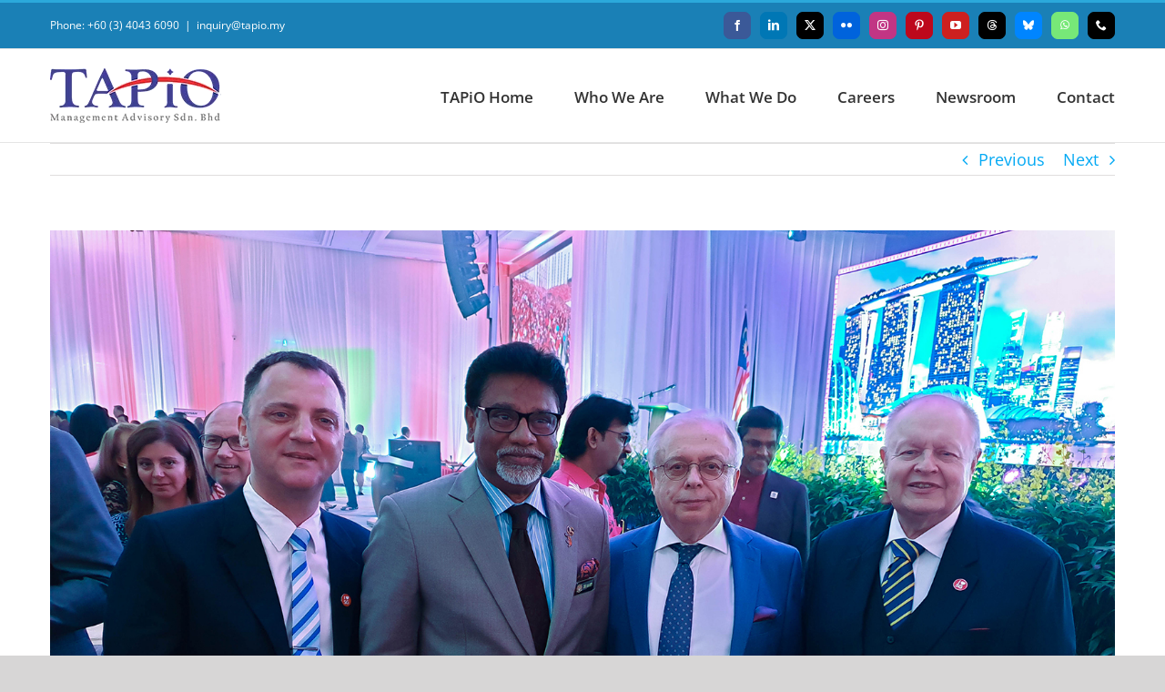

--- FILE ---
content_type: text/html; charset=UTF-8
request_url: https://www.tapio.my/tapio/singapore-54th-national-day-101-jpg/
body_size: 19422
content:
<!DOCTYPE html><html class="avada-html-layout-wide avada-html-header-position-top" lang="en-GB"><head><script data-no-optimize="1">var litespeed_docref=sessionStorage.getItem("litespeed_docref");litespeed_docref&&(Object.defineProperty(document,"referrer",{get:function(){return litespeed_docref}}),sessionStorage.removeItem("litespeed_docref"));</script> <meta http-equiv="X-UA-Compatible" content="IE=edge" /><meta http-equiv="Content-Type" content="text/html; charset=utf-8"/><meta name="viewport" content="width=device-width, initial-scale=1" /><meta name='robots' content='index, follow, max-image-preview:large, max-snippet:-1, max-video-preview:-1' /><title>20190814 - Singapore 54th National Day - TAPiO Strategic Planing</title><link rel="canonical" href="https://www.tapio.my/tapio/singapore-54th-national-day-101-jpg/" /><meta property="og:locale" content="en_GB" /><meta property="og:type" content="article" /><meta property="og:title" content="20190814 - Singapore 54th National Day - TAPiO Strategic Planing" /><meta property="og:description" content="from left to the right: Managing Partner of TAPiO Management Advisory Mr. Thomas Bernthaler, Minister of Water, Land and Natural Resources YB Dr. Xavier Jayakumar Arulanandam, Ambassador of the Russian Federation to Malaysia H.E. Valery N. Yermolov, Chairman of TAPiO Management Advisory Mr. Bernhard Schutte" /><meta property="og:url" content="https://www.tapio.my/tapio/singapore-54th-national-day-101-jpg/" /><meta property="og:site_name" content="TAPiO Strategic Planing" /><meta property="article:publisher" content="https://www.facebook.com/TAPiOAdvisory/" /><meta property="article:modified_time" content="2019-09-10T00:37:23+00:00" /><meta name="twitter:card" content="summary_large_image" /><meta name="twitter:site" content="@TAPiOAdvisory" /> <script type="application/ld+json" class="yoast-schema-graph">{"@context":"https://schema.org","@graph":[{"@type":"WebPage","@id":"https://www.tapio.my/tapio/singapore-54th-national-day-101-jpg/","url":"https://www.tapio.my/tapio/singapore-54th-national-day-101-jpg/","name":"20190814 - Singapore 54th National Day - TAPiO Strategic Planing","isPartOf":{"@id":"https://www.tapio.my/#website"},"datePublished":"2019-09-06T09:00:37+00:00","dateModified":"2019-09-10T00:37:23+00:00","breadcrumb":{"@id":"https://www.tapio.my/tapio/singapore-54th-national-day-101-jpg/#breadcrumb"},"inLanguage":"en-GB","potentialAction":[{"@type":"ReadAction","target":["https://www.tapio.my/tapio/singapore-54th-national-day-101-jpg/"]}]},{"@type":"BreadcrumbList","@id":"https://www.tapio.my/tapio/singapore-54th-national-day-101-jpg/#breadcrumb","itemListElement":[{"@type":"ListItem","position":1,"name":"Home","item":"https://www.tapio.my/"},{"@type":"ListItem","position":2,"name":"Gmedia Posts","item":"https://www.tapio.my/tapio/"},{"@type":"ListItem","position":3,"name":"20190814 &#8211; Singapore 54th National Day"}]},{"@type":"WebSite","@id":"https://www.tapio.my/#website","url":"https://www.tapio.my/","name":"TAPiO Strategic Planing","description":"TAPiO Management Advisory is a multidisciplinary advisory firm based in Kuala Lumpur that specialises in assisting its clients to settle or expand in the ASEAN region by utilising Malaysia as a gateway","publisher":{"@id":"https://www.tapio.my/#organization"},"potentialAction":[{"@type":"SearchAction","target":{"@type":"EntryPoint","urlTemplate":"https://www.tapio.my/?s={search_term_string}"},"query-input":{"@type":"PropertyValueSpecification","valueRequired":true,"valueName":"search_term_string"}}],"inLanguage":"en-GB"},{"@type":"Organization","@id":"https://www.tapio.my/#organization","name":"TAPiO Management Advisory Sdn. Bhd.","url":"https://www.tapio.my/","logo":{"@type":"ImageObject","inLanguage":"en-GB","@id":"https://www.tapio.my/#/schema/logo/image/","url":"https://www.tapio.my/wp-content/uploads/2017/06/Tapio-Consulting-Regina.jpg","contentUrl":"https://www.tapio.my/wp-content/uploads/2017/06/Tapio-Consulting-Regina.jpg","width":434,"height":100,"caption":"TAPiO Management Advisory Sdn. Bhd."},"image":{"@id":"https://www.tapio.my/#/schema/logo/image/"},"sameAs":["https://www.facebook.com/TAPiOAdvisory/","https://x.com/TAPiOAdvisory","https://www.instagram.com/tapioadvisory/","https://www.linkedin.com/company-beta/18105686/","https://www.pinterest.com/TAPiOAdvisory","https://www.youtube.com/channel/UCd_fMb1BwyMEGQr_aYpxKnA"]}]}</script> <link rel="alternate" type="application/rss+xml" title="TAPiO Strategic Planing &raquo; Feed" href="https://www.tapio.my/feed/" /><meta property="og:title" content="20190814 - Singapore 54th National Day"/><meta property="og:description" content="from left to the right: Managing Partner of TAPiO Management Advisory Mr. Thomas Bernthaler, Minister of Water, Land and Natural Resources YB Dr. Xavier Jayakumar Arulanandam, Ambassador of the Russian Federation to Malaysia H.E. Valery N. Yermolov, Chairman of TAPiO Management Advisory Mr. Bernhard Schutte"/><meta property="og:image" content="https://www.tapio.my/wp-content/grand-media/image/Singapore-54th-National-Day-101.jpg"/><link rel="shortcut icon" href="https://www.tapio.my/wp-content/uploads/2017/06/favicon.ico" type="image/x-icon" /><link rel="apple-touch-icon" sizes="180x180" href="https://www.tapio.my/wp-content/uploads/2017/06/apple-icon-72x72.png"><link rel="icon" sizes="192x192" href="https://www.tapio.my/wp-content/uploads/2017/06/apple-icon-57x57.png"><meta name="msapplication-TileImage" content="https://www.tapio.my/wp-content/uploads/2017/06/apple-icon-114x114.png"><link rel="alternate" title="oEmbed (JSON)" type="application/json+oembed" href="https://www.tapio.my/wp-json/oembed/1.0/embed?url=https%3A%2F%2Fwww.tapio.my%2Ftapio%2Fsingapore-54th-national-day-101-jpg%2F" /><link rel="alternate" title="oEmbed (XML)" type="text/xml+oembed" href="https://www.tapio.my/wp-json/oembed/1.0/embed?url=https%3A%2F%2Fwww.tapio.my%2Ftapio%2Fsingapore-54th-national-day-101-jpg%2F&#038;format=xml" /><style id='wp-img-auto-sizes-contain-inline-css' type='text/css'>img:is([sizes=auto i],[sizes^="auto," i]){contain-intrinsic-size:3000px 1500px}
/*# sourceURL=wp-img-auto-sizes-contain-inline-css */</style><link data-optimized="1" rel='stylesheet' id='sr7css-css' href='https://www.tapio.my/wp-content/litespeed/css/edaa08bb32e84b59e82973fb3fe5ebfb.css?ver=5ebfb' type='text/css' media='all' /><link data-optimized="1" rel='stylesheet' id='wp-job-manager-job-listings-css' href='https://www.tapio.my/wp-content/litespeed/css/2e9666759505506fec193530490828e7.css?ver=828e7' type='text/css' media='all' /><link data-optimized="1" rel='stylesheet' id='taxopress-frontend-css-css' href='https://www.tapio.my/wp-content/litespeed/css/dae3381152825dc8573eefa3ec63264d.css?ver=3264d' type='text/css' media='all' /><link data-optimized="1" rel='stylesheet' id='gmedia-global-frontend-css' href='https://www.tapio.my/wp-content/litespeed/css/995cfedda0bc2336d857ff6fdd555b90.css?ver=55b90' type='text/css' media='all' /><link data-optimized="1" rel='stylesheet' id='fusion-dynamic-css-css' href='https://www.tapio.my/wp-content/litespeed/css/80292a268a9d2cbeb1dda68aeaa1d692.css?ver=1d692' type='text/css' media='all' /> <script data-optimized="1" type="text/javascript" src="https://www.tapio.my/wp-content/litespeed/js/4654ae3e6c1abfceafd0d4f13eb8efdd.js?ver=8efdd" id="tp-tools-js" data-wp-strategy="async" defer data-deferred="1"></script> <script data-optimized="1" type="text/javascript" src="https://www.tapio.my/wp-content/litespeed/js/e03224ebbe43082420f2d0aaa7437abd.js?ver=37abd" id="sr7-js" data-wp-strategy="async" defer data-deferred="1"></script> <script type="text/javascript" src="https://www.tapio.my/wp-includes/js/jquery/jquery.min.js" id="jquery-core-js"></script> <script data-optimized="1" type="text/javascript" src="https://www.tapio.my/wp-content/litespeed/js/17c4586ac3b345a44ee0b217922e13bb.js?ver=e13bb" id="taxopress-frontend-js-js" defer data-deferred="1"></script> <link rel="https://api.w.org/" href="https://www.tapio.my/wp-json/" /><link rel="EditURI" type="application/rsd+xml" title="RSD" href="https://www.tapio.my/xmlrpc.php?rsd" /><meta name="generator" content="WordPress 6.9" /><link rel='shortlink' href='https://www.tapio.my/?p=5040' /><style type="text/css" id="css-fb-visibility">@media screen and (max-width: 850px){.fusion-no-small-visibility{display:none !important;}body .sm-text-align-center{text-align:center !important;}body .sm-text-align-left{text-align:left !important;}body .sm-text-align-right{text-align:right !important;}body .sm-text-align-justify{text-align:justify !important;}body .sm-flex-align-center{justify-content:center !important;}body .sm-flex-align-flex-start{justify-content:flex-start !important;}body .sm-flex-align-flex-end{justify-content:flex-end !important;}body .sm-mx-auto{margin-left:auto !important;margin-right:auto !important;}body .sm-ml-auto{margin-left:auto !important;}body .sm-mr-auto{margin-right:auto !important;}body .fusion-absolute-position-small{position:absolute;top:auto;width:100%;}.awb-sticky.awb-sticky-small{ position: sticky; top: var(--awb-sticky-offset,0); }}@media screen and (min-width: 851px) and (max-width: 1024px){.fusion-no-medium-visibility{display:none !important;}body .md-text-align-center{text-align:center !important;}body .md-text-align-left{text-align:left !important;}body .md-text-align-right{text-align:right !important;}body .md-text-align-justify{text-align:justify !important;}body .md-flex-align-center{justify-content:center !important;}body .md-flex-align-flex-start{justify-content:flex-start !important;}body .md-flex-align-flex-end{justify-content:flex-end !important;}body .md-mx-auto{margin-left:auto !important;margin-right:auto !important;}body .md-ml-auto{margin-left:auto !important;}body .md-mr-auto{margin-right:auto !important;}body .fusion-absolute-position-medium{position:absolute;top:auto;width:100%;}.awb-sticky.awb-sticky-medium{ position: sticky; top: var(--awb-sticky-offset,0); }}@media screen and (min-width: 1025px){.fusion-no-large-visibility{display:none !important;}body .lg-text-align-center{text-align:center !important;}body .lg-text-align-left{text-align:left !important;}body .lg-text-align-right{text-align:right !important;}body .lg-text-align-justify{text-align:justify !important;}body .lg-flex-align-center{justify-content:center !important;}body .lg-flex-align-flex-start{justify-content:flex-start !important;}body .lg-flex-align-flex-end{justify-content:flex-end !important;}body .lg-mx-auto{margin-left:auto !important;margin-right:auto !important;}body .lg-ml-auto{margin-left:auto !important;}body .lg-mr-auto{margin-right:auto !important;}body .fusion-absolute-position-large{position:absolute;top:auto;width:100%;}.awb-sticky.awb-sticky-large{ position: sticky; top: var(--awb-sticky-offset,0); }}</style><link rel="preconnect" href="https://fonts.googleapis.com"><link rel="preconnect" href="https://fonts.gstatic.com/" crossorigin><meta name="generator" content="Powered by Slider Revolution 6.7.38 - responsive, Mobile-Friendly Slider Plugin for WordPress with comfortable drag and drop interface." /> <script src="[data-uri]" defer></script> <style type="text/css" id="wp-custom-css">.col-title {
    font-size: 14px;
    font-weight: bold;
}

.col-content {
    font-size: 14px;
}</style> <script type="text/javascript" src="[data-uri]" defer></script>  <script src="[data-uri]" defer></script>  <script src="https://www.googletagmanager.com/gtag/js?id=UA-115896315-1" defer data-deferred="1"></script> <script src="[data-uri]" defer></script> <meta name="google-site-verification" content="I5k6M4VQfhmOm5QztWeuOKVAzR0UN-7_0uOiFcfuyyU" />
 <script src="[data-uri]" defer></script> <noscript><img height="1" width="1" style="display:none"
src="https://www.facebook.com/tr?id=400268490314629&ev=PageView&noscript=1"
/></noscript><meta name="p:domain_verify" content="7578b0fafac3454fada98779480c06d3"/><style id='global-styles-inline-css' type='text/css'>:root{--wp--preset--aspect-ratio--square: 1;--wp--preset--aspect-ratio--4-3: 4/3;--wp--preset--aspect-ratio--3-4: 3/4;--wp--preset--aspect-ratio--3-2: 3/2;--wp--preset--aspect-ratio--2-3: 2/3;--wp--preset--aspect-ratio--16-9: 16/9;--wp--preset--aspect-ratio--9-16: 9/16;--wp--preset--color--black: #000000;--wp--preset--color--cyan-bluish-gray: #abb8c3;--wp--preset--color--white: #ffffff;--wp--preset--color--pale-pink: #f78da7;--wp--preset--color--vivid-red: #cf2e2e;--wp--preset--color--luminous-vivid-orange: #ff6900;--wp--preset--color--luminous-vivid-amber: #fcb900;--wp--preset--color--light-green-cyan: #7bdcb5;--wp--preset--color--vivid-green-cyan: #00d084;--wp--preset--color--pale-cyan-blue: #8ed1fc;--wp--preset--color--vivid-cyan-blue: #0693e3;--wp--preset--color--vivid-purple: #9b51e0;--wp--preset--color--awb-color-1: rgba(255,255,255,1);--wp--preset--color--awb-color-2: rgba(246,246,246,1);--wp--preset--color--awb-color-3: rgba(224,222,222,1);--wp--preset--color--awb-color-4: rgba(43,169,219,1);--wp--preset--color--awb-color-5: rgba(116,116,116,1);--wp--preset--color--awb-color-6: rgba(26,128,182,1);--wp--preset--color--awb-color-7: rgba(16,83,120,1);--wp--preset--color--awb-color-8: rgba(51,51,51,1);--wp--preset--color--awb-color-custom-10: rgba(235,234,234,1);--wp--preset--color--awb-color-custom-11: rgba(0,0,0,1);--wp--preset--color--awb-color-custom-12: rgba(153,153,153,1);--wp--preset--color--awb-color-custom-13: rgba(160,206,78,1);--wp--preset--color--awb-color-custom-14: rgba(235,234,234,0.8);--wp--preset--color--awb-color-custom-15: rgba(3,169,244,1);--wp--preset--color--awb-color-custom-16: rgba(54,56,57,1);--wp--preset--color--awb-color-custom-17: rgba(59,66,81,1);--wp--preset--color--awb-color-custom-18: rgba(144,201,232,1);--wp--preset--gradient--vivid-cyan-blue-to-vivid-purple: linear-gradient(135deg,rgb(6,147,227) 0%,rgb(155,81,224) 100%);--wp--preset--gradient--light-green-cyan-to-vivid-green-cyan: linear-gradient(135deg,rgb(122,220,180) 0%,rgb(0,208,130) 100%);--wp--preset--gradient--luminous-vivid-amber-to-luminous-vivid-orange: linear-gradient(135deg,rgb(252,185,0) 0%,rgb(255,105,0) 100%);--wp--preset--gradient--luminous-vivid-orange-to-vivid-red: linear-gradient(135deg,rgb(255,105,0) 0%,rgb(207,46,46) 100%);--wp--preset--gradient--very-light-gray-to-cyan-bluish-gray: linear-gradient(135deg,rgb(238,238,238) 0%,rgb(169,184,195) 100%);--wp--preset--gradient--cool-to-warm-spectrum: linear-gradient(135deg,rgb(74,234,220) 0%,rgb(151,120,209) 20%,rgb(207,42,186) 40%,rgb(238,44,130) 60%,rgb(251,105,98) 80%,rgb(254,248,76) 100%);--wp--preset--gradient--blush-light-purple: linear-gradient(135deg,rgb(255,206,236) 0%,rgb(152,150,240) 100%);--wp--preset--gradient--blush-bordeaux: linear-gradient(135deg,rgb(254,205,165) 0%,rgb(254,45,45) 50%,rgb(107,0,62) 100%);--wp--preset--gradient--luminous-dusk: linear-gradient(135deg,rgb(255,203,112) 0%,rgb(199,81,192) 50%,rgb(65,88,208) 100%);--wp--preset--gradient--pale-ocean: linear-gradient(135deg,rgb(255,245,203) 0%,rgb(182,227,212) 50%,rgb(51,167,181) 100%);--wp--preset--gradient--electric-grass: linear-gradient(135deg,rgb(202,248,128) 0%,rgb(113,206,126) 100%);--wp--preset--gradient--midnight: linear-gradient(135deg,rgb(2,3,129) 0%,rgb(40,116,252) 100%);--wp--preset--font-size--small: 13.5px;--wp--preset--font-size--medium: 20px;--wp--preset--font-size--large: 27px;--wp--preset--font-size--x-large: 42px;--wp--preset--font-size--normal: 18px;--wp--preset--font-size--xlarge: 36px;--wp--preset--font-size--huge: 54px;--wp--preset--spacing--20: 0.44rem;--wp--preset--spacing--30: 0.67rem;--wp--preset--spacing--40: 1rem;--wp--preset--spacing--50: 1.5rem;--wp--preset--spacing--60: 2.25rem;--wp--preset--spacing--70: 3.38rem;--wp--preset--spacing--80: 5.06rem;--wp--preset--shadow--natural: 6px 6px 9px rgba(0, 0, 0, 0.2);--wp--preset--shadow--deep: 12px 12px 50px rgba(0, 0, 0, 0.4);--wp--preset--shadow--sharp: 6px 6px 0px rgba(0, 0, 0, 0.2);--wp--preset--shadow--outlined: 6px 6px 0px -3px rgb(255, 255, 255), 6px 6px rgb(0, 0, 0);--wp--preset--shadow--crisp: 6px 6px 0px rgb(0, 0, 0);}:where(.is-layout-flex){gap: 0.5em;}:where(.is-layout-grid){gap: 0.5em;}body .is-layout-flex{display: flex;}.is-layout-flex{flex-wrap: wrap;align-items: center;}.is-layout-flex > :is(*, div){margin: 0;}body .is-layout-grid{display: grid;}.is-layout-grid > :is(*, div){margin: 0;}:where(.wp-block-columns.is-layout-flex){gap: 2em;}:where(.wp-block-columns.is-layout-grid){gap: 2em;}:where(.wp-block-post-template.is-layout-flex){gap: 1.25em;}:where(.wp-block-post-template.is-layout-grid){gap: 1.25em;}.has-black-color{color: var(--wp--preset--color--black) !important;}.has-cyan-bluish-gray-color{color: var(--wp--preset--color--cyan-bluish-gray) !important;}.has-white-color{color: var(--wp--preset--color--white) !important;}.has-pale-pink-color{color: var(--wp--preset--color--pale-pink) !important;}.has-vivid-red-color{color: var(--wp--preset--color--vivid-red) !important;}.has-luminous-vivid-orange-color{color: var(--wp--preset--color--luminous-vivid-orange) !important;}.has-luminous-vivid-amber-color{color: var(--wp--preset--color--luminous-vivid-amber) !important;}.has-light-green-cyan-color{color: var(--wp--preset--color--light-green-cyan) !important;}.has-vivid-green-cyan-color{color: var(--wp--preset--color--vivid-green-cyan) !important;}.has-pale-cyan-blue-color{color: var(--wp--preset--color--pale-cyan-blue) !important;}.has-vivid-cyan-blue-color{color: var(--wp--preset--color--vivid-cyan-blue) !important;}.has-vivid-purple-color{color: var(--wp--preset--color--vivid-purple) !important;}.has-black-background-color{background-color: var(--wp--preset--color--black) !important;}.has-cyan-bluish-gray-background-color{background-color: var(--wp--preset--color--cyan-bluish-gray) !important;}.has-white-background-color{background-color: var(--wp--preset--color--white) !important;}.has-pale-pink-background-color{background-color: var(--wp--preset--color--pale-pink) !important;}.has-vivid-red-background-color{background-color: var(--wp--preset--color--vivid-red) !important;}.has-luminous-vivid-orange-background-color{background-color: var(--wp--preset--color--luminous-vivid-orange) !important;}.has-luminous-vivid-amber-background-color{background-color: var(--wp--preset--color--luminous-vivid-amber) !important;}.has-light-green-cyan-background-color{background-color: var(--wp--preset--color--light-green-cyan) !important;}.has-vivid-green-cyan-background-color{background-color: var(--wp--preset--color--vivid-green-cyan) !important;}.has-pale-cyan-blue-background-color{background-color: var(--wp--preset--color--pale-cyan-blue) !important;}.has-vivid-cyan-blue-background-color{background-color: var(--wp--preset--color--vivid-cyan-blue) !important;}.has-vivid-purple-background-color{background-color: var(--wp--preset--color--vivid-purple) !important;}.has-black-border-color{border-color: var(--wp--preset--color--black) !important;}.has-cyan-bluish-gray-border-color{border-color: var(--wp--preset--color--cyan-bluish-gray) !important;}.has-white-border-color{border-color: var(--wp--preset--color--white) !important;}.has-pale-pink-border-color{border-color: var(--wp--preset--color--pale-pink) !important;}.has-vivid-red-border-color{border-color: var(--wp--preset--color--vivid-red) !important;}.has-luminous-vivid-orange-border-color{border-color: var(--wp--preset--color--luminous-vivid-orange) !important;}.has-luminous-vivid-amber-border-color{border-color: var(--wp--preset--color--luminous-vivid-amber) !important;}.has-light-green-cyan-border-color{border-color: var(--wp--preset--color--light-green-cyan) !important;}.has-vivid-green-cyan-border-color{border-color: var(--wp--preset--color--vivid-green-cyan) !important;}.has-pale-cyan-blue-border-color{border-color: var(--wp--preset--color--pale-cyan-blue) !important;}.has-vivid-cyan-blue-border-color{border-color: var(--wp--preset--color--vivid-cyan-blue) !important;}.has-vivid-purple-border-color{border-color: var(--wp--preset--color--vivid-purple) !important;}.has-vivid-cyan-blue-to-vivid-purple-gradient-background{background: var(--wp--preset--gradient--vivid-cyan-blue-to-vivid-purple) !important;}.has-light-green-cyan-to-vivid-green-cyan-gradient-background{background: var(--wp--preset--gradient--light-green-cyan-to-vivid-green-cyan) !important;}.has-luminous-vivid-amber-to-luminous-vivid-orange-gradient-background{background: var(--wp--preset--gradient--luminous-vivid-amber-to-luminous-vivid-orange) !important;}.has-luminous-vivid-orange-to-vivid-red-gradient-background{background: var(--wp--preset--gradient--luminous-vivid-orange-to-vivid-red) !important;}.has-very-light-gray-to-cyan-bluish-gray-gradient-background{background: var(--wp--preset--gradient--very-light-gray-to-cyan-bluish-gray) !important;}.has-cool-to-warm-spectrum-gradient-background{background: var(--wp--preset--gradient--cool-to-warm-spectrum) !important;}.has-blush-light-purple-gradient-background{background: var(--wp--preset--gradient--blush-light-purple) !important;}.has-blush-bordeaux-gradient-background{background: var(--wp--preset--gradient--blush-bordeaux) !important;}.has-luminous-dusk-gradient-background{background: var(--wp--preset--gradient--luminous-dusk) !important;}.has-pale-ocean-gradient-background{background: var(--wp--preset--gradient--pale-ocean) !important;}.has-electric-grass-gradient-background{background: var(--wp--preset--gradient--electric-grass) !important;}.has-midnight-gradient-background{background: var(--wp--preset--gradient--midnight) !important;}.has-small-font-size{font-size: var(--wp--preset--font-size--small) !important;}.has-medium-font-size{font-size: var(--wp--preset--font-size--medium) !important;}.has-large-font-size{font-size: var(--wp--preset--font-size--large) !important;}.has-x-large-font-size{font-size: var(--wp--preset--font-size--x-large) !important;}
/*# sourceURL=global-styles-inline-css */</style></head><body class="wp-singular gmedia-template-default single single-gmedia postid-5040 wp-theme-Avada awb-no-sidebars fusion-image-hovers fusion-pagination-sizing fusion-button_type-flat fusion-button_span-no fusion-button_gradient-linear avada-image-rollover-circle-no avada-image-rollover-no fusion-has-button-gradient avada fusion-body ltr fusion-sticky-header no-tablet-sticky-header no-mobile-sticky-header no-mobile-slidingbar avada-has-rev-slider-styles fusion-sub-menu-fade mobile-logo-pos-left layout-wide-mode avada-has-boxed-modal-shadow-none layout-scroll-offset-full avada-has-zero-margin-offset-top fusion-top-header menu-text-align-left mobile-menu-design-modern fusion-show-pagination-text fusion-header-layout-v2 avada-responsive avada-footer-fx-none avada-menu-highlight-style-bar fusion-search-form-classic fusion-main-menu-search-dropdown fusion-avatar-square avada-dropdown-styles avada-blog-layout-medium alternate avada-blog-archive-layout-medium alternate avada-header-shadow-no avada-menu-icon-position-left avada-has-megamenu-shadow avada-has-mainmenu-dropdown-divider avada-has-breadcrumb-mobile-hidden avada-has-titlebar-hide avada-has-pagination-padding avada-flyout-menu-direction-fade avada-ec-views-v1" data-awb-post-id="5040">
<a class="skip-link screen-reader-text" href="#content">Skip to content</a><div id="boxed-wrapper"><div id="wrapper" class="fusion-wrapper"><div id="home" style="position:relative;top:-1px;"></div><header class="fusion-header-wrapper"><div class="fusion-header-v2 fusion-logo-alignment fusion-logo-left fusion-sticky-menu- fusion-sticky-logo- fusion-mobile-logo-  fusion-mobile-menu-design-modern"><div class="fusion-secondary-header"><div class="fusion-row"><div class="fusion-alignleft"><div class="fusion-contact-info"><span class="fusion-contact-info-phone-number">Phone: +60 (3) 4043 6090</span><span class="fusion-header-separator">|</span><span class="fusion-contact-info-email-address"><a href="mailto:inq&#117;i&#114;&#121;&#64;t&#97;&#112;&#105;&#111;.my">inq&#117;i&#114;&#121;&#64;t&#97;&#112;&#105;&#111;.my</a></span></div></div><div class="fusion-alignright"><div class="fusion-social-links-header"><div class="fusion-social-networks boxed-icons"><div class="fusion-social-networks-wrapper"><a  class="fusion-social-network-icon fusion-tooltip fusion-facebook awb-icon-facebook" style="color:#ffffff;background-color:#3b5998;border-color:#3b5998;" title="Facebook" href="https://www.facebook.com/TAPiOAdvisory/" target="_blank" rel="noreferrer"><span class="screen-reader-text">Facebook</span></a><a  class="fusion-social-network-icon fusion-tooltip fusion-linkedin awb-icon-linkedin" style="color:#ffffff;background-color:#0077b5;border-color:#0077b5;" title="LinkedIn" href="https://www.linkedin.com/company/tapioadvisory/" target="_blank" rel="noopener noreferrer"><span class="screen-reader-text">LinkedIn</span></a><a  class="fusion-social-network-icon fusion-tooltip fusion-twitter awb-icon-twitter" style="color:#ffffff;background-color:#000000;border-color:#000000;" title="X" href="https://twitter.com/TAPiOAdvisory" target="_blank" rel="noopener noreferrer"><span class="screen-reader-text">X</span></a><a  class="fusion-social-network-icon fusion-tooltip fusion-flickr awb-icon-flickr" style="color:#ffffff;background-color:#0063dc;border-color:#0063dc;" title="Flickr" href="https://www.flickr.com/people/tapioadvisory/" target="_blank" rel="noopener noreferrer"><span class="screen-reader-text">Flickr</span></a><a  class="fusion-social-network-icon fusion-tooltip fusion-instagram awb-icon-instagram" style="color:#ffffff;background-color:#c13584;border-color:#c13584;" title="Instagram" href="https://www.instagram.com/tapioadvisory/" target="_blank" rel="noopener noreferrer"><span class="screen-reader-text">Instagram</span></a><a  class="fusion-social-network-icon fusion-tooltip fusion-pinterest awb-icon-pinterest" style="color:#ffffff;background-color:#bd081c;border-color:#bd081c;" title="Pinterest" href="https://www.pinterest.com/TAPiOAdvisory" target="_blank" rel="noopener noreferrer"><span class="screen-reader-text">Pinterest</span></a><a  class="fusion-social-network-icon fusion-tooltip fusion-youtube awb-icon-youtube fusion-last-social-icon" style="color:#ffffff;background-color:#cd201f;border-color:#cd201f;" title="YouTube" href="https://youtube.com/c/TAPiOAdvisory" target="_blank" rel="noopener noreferrer"><span class="screen-reader-text">YouTube</span></a><a  class="fusion-social-network-icon fusion-tooltip fusion-threads awb-icon-threads" style="color:#ffffff;background-color:#000000;border-color:#000000;" title="Threads" href="https://www.threads.com/@tapioadvisory" target="_blank" rel="noopener noreferrer"><span class="screen-reader-text">Threads</span></a><a  class="fusion-social-network-icon fusion-tooltip fusion-bluesky awb-icon-bluesky" style="color:#ffffff;background-color:#0085FF;border-color:#0085FF;" title="Bluesky" href="https://bsky.app/profile/tapioadvisory.bsky.social" target="_blank" rel="noopener noreferrer"><span class="screen-reader-text">Bluesky</span></a><a  class="fusion-social-network-icon fusion-tooltip fusion-whatsapp awb-icon-whatsapp" style="color:#ffffff;background-color:#77e878;border-color:#77e878;" title="WhatsApp" href="https://wa.me/+60124042632" target="_blank" rel="noopener noreferrer"><span class="screen-reader-text">WhatsApp</span></a><a  class="fusion-social-network-icon fusion-tooltip fusion-phone awb-icon-phone" style="color:#ffffff;background-color:#000000;border-color:#000000;" title="Phone" href="tel:+60340436090" target="_self" rel="noopener noreferrer"><span class="screen-reader-text">Phone</span></a></div></div></div></div></div></div><div class="fusion-header-sticky-height"></div><div class="fusion-header"><div class="fusion-row"><div class="fusion-logo" data-margin-top="21px" data-margin-bottom="21px" data-margin-left="0px" data-margin-right="0px">
<a class="fusion-logo-link"  href="https://www.tapio.my/" >
<img src="https://www.tapio.my/wp-content/uploads/2017/07/Tapio-Logo-Full.png.webp" srcset="https://www.tapio.my/wp-content/uploads/2017/07/Tapio-Logo-Full.png.webp 1x, https://www.tapio.my/wp-content/uploads/2017/07/Tapio-Logo-Full-regina.png.webp 2x" width="188" height="60" style="max-height:60px;height:auto;" alt="TAPiO Strategic Planing Logo" data-retina_logo_url="https://www.tapio.my/wp-content/uploads/2017/07/Tapio-Logo-Full-regina.png.webp" class="fusion-standard-logo" />
</a></div><nav class="fusion-main-menu" aria-label="Main Menu"><ul id="menu-main-menu" class="fusion-menu"><li  id="menu-item-1050"  class="menu-item menu-item-type-post_type menu-item-object-page menu-item-home menu-item-1050"  data-item-id="1050"><a  href="https://www.tapio.my/" class="fusion-bar-highlight"><span class="menu-text">TAPiO Home</span></a></li><li  id="menu-item-2714"  class="menu-item menu-item-type-custom menu-item-object-custom menu-item-has-children menu-item-2714 fusion-dropdown-menu"  data-item-id="2714"><a  href="#" class="fusion-bar-highlight"><span class="menu-text">Who We Are</span></a><ul class="sub-menu"><li  id="menu-item-1049"  class="menu-item menu-item-type-post_type menu-item-object-page menu-item-1049 fusion-dropdown-submenu" ><a  href="https://www.tapio.my/who-we-are/" class="fusion-bar-highlight"><span>Overview</span></a></li><li  id="menu-item-2715"  class="menu-item menu-item-type-post_type menu-item-object-page menu-item-2715 fusion-dropdown-submenu" ><a  href="https://www.tapio.my/values-mission-vision-tapio/" class="fusion-bar-highlight"><span>Our Values</span></a></li></ul></li><li  id="menu-item-1048"  class="menu-item menu-item-type-post_type menu-item-object-page menu-item-1048"  data-item-id="1048"><a  href="https://www.tapio.my/what-we-do/" class="fusion-bar-highlight"><span class="menu-text">What We Do</span></a></li><li  id="menu-item-2703"  class="menu-item menu-item-type-custom menu-item-object-custom menu-item-has-children menu-item-2703 fusion-dropdown-menu"  data-item-id="2703"><a  href="#" class="fusion-bar-highlight"><span class="menu-text">Careers</span></a><ul class="sub-menu"><li  id="menu-item-1046"  class="menu-item menu-item-type-post_type menu-item-object-page menu-item-1046 fusion-dropdown-submenu" ><a  href="https://www.tapio.my/tapio-employment-opportunities/" class="fusion-bar-highlight"><span>Job Openings</span></a></li></ul></li><li  id="menu-item-2188"  class="menu-item menu-item-type-custom menu-item-object-custom menu-item-has-children menu-item-2188 fusion-dropdown-menu"  data-item-id="2188"><a  href="#" class="fusion-bar-highlight"><span class="menu-text">Newsroom</span></a><ul class="sub-menu"><li  id="menu-item-1052"  class="menu-item menu-item-type-post_type menu-item-object-page menu-item-1052 fusion-dropdown-submenu" ><a  title="Pressroom" href="https://www.tapio.my/news/" class="fusion-bar-highlight"><span>TAPiO Blog</span></a></li><li  id="menu-item-2166"  class="menu-item menu-item-type-post_type menu-item-object-page menu-item-2166 fusion-dropdown-submenu" ><a  href="https://www.tapio.my/tapio-picture-gallery/" class="fusion-bar-highlight"><span>Picture Gallery</span></a></li><li  id="menu-item-8092"  class="menu-item menu-item-type-post_type menu-item-object-page menu-item-8092 fusion-dropdown-submenu" ><a  href="https://www.tapio.my/market-entry-library-malaysia-asean/" class="fusion-bar-highlight"><span>Document Library</span></a></li><li  id="menu-item-8025"  class="menu-item menu-item-type-post_type menu-item-object-page menu-item-8025 fusion-dropdown-submenu" ><a  href="https://www.tapio.my/tapio-tv-market-entry-insights-for-malaysia-asean/" class="fusion-bar-highlight"><span>TAPiO TV | Podcasts</span></a></li></ul></li><li  id="menu-item-1051"  class="menu-item menu-item-type-post_type menu-item-object-page menu-item-1051"  data-item-id="1051"><a  href="https://www.tapio.my/contact-us/" class="fusion-bar-highlight"><span class="menu-text">Contact</span></a></li></ul></nav><div class="fusion-mobile-menu-icons">
<a href="#" class="fusion-icon awb-icon-bars" aria-label="Toggle mobile menu" aria-expanded="false"></a></div><nav class="fusion-mobile-nav-holder fusion-mobile-menu-text-align-left" aria-label="Main Menu Mobile"></nav></div></div></div><div class="fusion-clearfix"></div></header><div id="sliders-container" class="fusion-slider-visibility"></div><main id="main" class="clearfix "><div class="fusion-row" style=""><section id="content" style=""><div class="single-navigation clearfix">
<a href="https://www.tapio.my/tapio/singapore-54th-national-day-100-jpg/" rel="prev">Previous</a>			<a href="https://www.tapio.my/tapio/singapore-54th-national-day-102-jpg/" rel="next">Next</a></div><article id="post-5040" class="post post-5040 gmedia type-gmedia status-publish hentry"><div class="post-content"><div class="GmediaGallery_SinglePage">					<a class="gmedia-item-link" rel="gmedia-item"						href="https://www.tapio.my/wp-content/grand-media/image/Singapore-54th-National-Day-101.jpg"><img class="lazyload gmedia-item"							style="max-width:100%;"							src="https://www.tapio.my/wp-content/grand-media/image/Singapore-54th-National-Day-101.jpg"							alt="20190814 - Singapore 54th National Day"/></a><div class="gmsingle_wrapper gmsingle_clearfix"> <script type="text/html" class="gm_script2html"><div class="gmsingle_photo_header gmsingle_clearfix">								<div class="gmsingle_name_wrap gmsingle_clearfix">																			<div class="gmsingle_user_avatar">											<a class="gmsingle_user_avatar_link"												href="https://www.tapio.my/author/intern/"><img													src="https://www.tapio.my/wp-content/litespeed/avatar/af98509e77971a757bce15a52fe3da89.jpg?ver=1768646654" alt=""/></a>										</div>																		<div class="gmsingle_title_author">										<div class="gmsingle_title">											20190814 - Singapore 54th National Day											&nbsp;										</div>										<div class="gmsingle_author_name">											<a class="gmsingle_author_link"												href="https://www.tapio.my/author/intern/">TAPiO Intern</a>										</div>									</div>								</div>							</div></script> <div class="gmsingle_photo_info"><div class="gmsingle_description_wrap"><p>from left to the right: Managing Partner of TAPiO Management Advisory Mr. Thomas Bernthaler, Minister of Water, Land and Natural Resources YB Dr. Xavier Jayakumar Arulanandam, Ambassador of the Russian Federation to Malaysia H.E. Valery N. Yermolov, Chairman of TAPiO Management Advisory Mr. Bernhard Schutte</p> <script type="text/html" class="gm_script2html"><div class="gmsingle_terms">											<span class="gmsingle_term_label">Album:</span>											<span class="gmsingle_album"><span class="gmsingle_term"><a														href="https://www.tapio.my/tapio-album/singapores-54th-national-day-14-08-2019/">Singapore’s 54th National Day - 14/08/2019</a></span></span>										</div></script> </div> <script type="text/html" class="gm_script2html"><div class="gmsingle_details_section">									<div class="gmsingle_details_title">Details</div>									<div class="gmsingle_slide_details">																					<div class='gmsingle_exif'>												<div class='gmsingle_label gmsingle_exif_model'>SM-G960F</div>																									<div class='gmsingle_label_small gmsingle_exif_lens'>Samsung Galaxy S9 Rear Camera</div>																										<div class='gmsingle_label_small gmsingle_camera_settings'><span class='gmsingle_exif_focallength'>4mm</span><span class="gmsingle_separator"> / </span><span class='gmsingle_exif_aperture'>ƒ/1.5</span><span class="gmsingle_separator"> / </span><span class='gmsingle_exif_exposure'>1/35s</span><span class="gmsingle_separator"> / </span><span class='gmsingle_exif_iso'>ISO 250</span></div>																							</div>																				<div class='gmsingle_meta'>																							<div class='gmsingle_clearfix'>													<span class='gmsingle_meta_key'>Created</span>													<span class='gmsingle_meta_value'>15th February 2019</span>												</div>																						<div class='gmsingle_clearfix'>												<span class='gmsingle_meta_key'>Uploaded</span>												<span class='gmsingle_meta_value'>6th September 2019</span>											</div>										</div>									</div>								</div></script> </div></div><style>.gmsingle_clearfix {							display: block;						}						.gmsingle_clearfix::after {							visibility: hidden;							display: block;							font-size: 0;							content: ' ';							clear: both;							height: 0;						}						.gmsingle_wrapper {							margin: 0 auto;						}						.gmsingle_wrapper * {							-webkit-box-sizing: border-box;							-moz-box-sizing: border-box;							box-sizing: border-box;						}						.gmsingle_photo_header {							margin-bottom: 15px;						}						.gmsingle_name_wrap {							padding: 24px 0 2px 80px;							height: 85px;							max-width: 100%;							overflow: hidden;							white-space: nowrap;							position: relative;						}						.gmsingle_name_wrap .gmsingle_user_avatar {							position: absolute;							top: 20px;							left: 0;						}						.gmsingle_name_wrap .gmsingle_user_avatar a.gmsingle_user_avatar_link {							display: block;							text-decoration: none;						}						.gmsingle_name_wrap .gmsingle_user_avatar img {							height: 60px !important;							width: auto;							overflow: hidden;							border-radius: 3px;						}						.gmsingle_name_wrap .gmsingle_title_author {							display: inline-block;							vertical-align: top;							max-width: 100%;						}						.gmsingle_name_wrap .gmsingle_title_author .gmsingle_title {							text-rendering: auto;							font-weight: 100;							font-size: 24px;							width: 100%;							overflow: hidden;							white-space: nowrap;							text-overflow: ellipsis;							margin: 0;							padding: 1px 0;							height: 1.1em;							line-height: 1;							box-sizing: content-box;							letter-spacing: 0;							text-transform: capitalize;						}						.gmsingle_name_wrap .gmsingle_title_author > div {							font-size: 14px;						}						.gmsingle_name_wrap .gmsingle_title_author .gmsingle_author_name {							float: left;						}						.gmsingle_name_wrap .gmsingle_title_author a {							font-size: inherit;						}						.gmsingle_photo_info {							display: flex;							flex-wrap: wrap;						}						.gmsingle_details_title {							margin: 0;							padding: 0;							text-transform: uppercase;							font-size: 18px;							line-height: 1em;							font-weight: 300;							height: 1.1em;							display: inline-block;							overflow: visible;							border: none;						}						.gmsingle_description_wrap {							flex: 1;							overflow: hidden;							min-width: 220px;							max-width: 100%;							padding-right: 7px;							margin-bottom: 30px;						}						.gmsingle_description_wrap .gmsingle_terms {							overflow: hidden;							margin: 0;							position: relative;							font-size: 14px;							font-weight: 300;						}						.gmsingle_description_wrap .gmsingle_term_label {							margin-right: 10px;						}						.gmsingle_description_wrap .gmsingle_term_label:empty {							display: none;						}						.gmsingle_description_wrap .gmsingle_terms .gmsingle_term {							display: inline-block;							margin: 0 12px 1px 0;						}						.gmsingle_description_wrap .gmsingle_terms .gmsingle_term a {							white-space: nowrap;						}						.gmsingle_details_section {							flex: 1;							width: 33%;							padding-right: 7px;							padding-left: 7px;							min-width: 220px;							max-width: 100%;						}						.gmsingle_details_section .gmsingle_slide_details {							margin: 20px 0;						}						.gmsingle_location_section {							flex: 1;							width: 27%;							padding-right: 7px;							padding-left: 7px;							min-width: 220px;							max-width: 100%;						}						.gmsingle_location_section .gmsingle_location_info {							margin: 20px 0;						}						.gmsingle_location_section .gmsingle_location_info * {							display: block;						}						.gmsingle_location_section .gmsingle_location_info img {							width: 100%;							height: auto;						}						.gmsingle_badges {							border-bottom: 1px solid rgba(0, 0, 0, 0.1);							padding-bottom: 17px;							margin-bottom: 12px;							text-align: left;							font-weight: 300;						}						.gmsingle_badges__column {							display: inline-block;							vertical-align: top;							width: 40%;							min-width: 80px;						}						.gmsingle_badges__column .gmsingle_badges__label {							font-size: 14px;						}						.gmsingle_badges__column .gmsingle_badges__count {							font-size: 20px;							line-height: 1em;							margin-top: 1px;						}						.gmsingle_exif {							border-bottom: 1px solid rgba(0, 0, 0, 0.1);							padding-bottom: 12px;							margin-bottom: 12px;							text-align: left;							font-size: 14px;							line-height: 1.7em;							font-weight: 300;						}						.gmsingle_exif .gmsingle_camera_settings .gmsingle_separator {							font-weight: 200;							padding: 0 5px;							display: inline-block;						}						.gmsingle_meta {							padding-bottom: 12px;							margin-bottom: 12px;							text-align: left;							font-size: 14px;							line-height: 1.2em;							font-weight: 300;						}						.gmsingle_meta .gmsingle_meta_key {							float: left;							padding: 3px 0;							width: 40%;							min-width: 80px;						}						.gmsingle_meta .gmsingle_meta_value {							float: left;							white-space: nowrap;							padding: 3px 0;							text-transform: capitalize;						}</style></div></div><div class="fusion-meta-info"><div class="fusion-meta-info-wrapper"><span>September 6th, 2019</span><span class="fusion-inline-sep">|</span></div></div><div class="fusion-sharing-box fusion-theme-sharing-box fusion-single-sharing-box"><h4>Share This Story, Choose Your Platform!</h4><div class="fusion-social-networks boxed-icons"><div class="fusion-social-networks-wrapper"><a  class="fusion-social-network-icon fusion-tooltip fusion-facebook awb-icon-facebook" style="color:#ffffff;background-color:#3b5998;border-color:#3b5998;" data-placement="top" data-title="Facebook" data-toggle="tooltip" title="Facebook" href="https://www.facebook.com/sharer.php?u=https%3A%2F%2Fwww.tapio.my%2Ftapio%2Fsingapore-54th-national-day-101-jpg%2F&amp;t=20190814%20%E2%80%93%20Singapore%2054th%20National%20Day" target="_blank" rel="noreferrer"><span class="screen-reader-text">Facebook</span></a><a  class="fusion-social-network-icon fusion-tooltip fusion-twitter awb-icon-twitter" style="color:#ffffff;background-color:#000000;border-color:#000000;" data-placement="top" data-title="X" data-toggle="tooltip" title="X" href="https://x.com/intent/post?url=https%3A%2F%2Fwww.tapio.my%2Ftapio%2Fsingapore-54th-national-day-101-jpg%2F&amp;text=20190814%20%E2%80%93%20Singapore%2054th%20National%20Day" target="_blank" rel="noopener noreferrer"><span class="screen-reader-text">X</span></a><a  class="fusion-social-network-icon fusion-tooltip fusion-reddit awb-icon-reddit" style="color:#ffffff;background-color:#ff4500;border-color:#ff4500;" data-placement="top" data-title="Reddit" data-toggle="tooltip" title="Reddit" href="https://reddit.com/submit?url=https://www.tapio.my/tapio/singapore-54th-national-day-101-jpg/&amp;title=20190814%20%E2%80%93%20Singapore%2054th%20National%20Day" target="_blank" rel="noopener noreferrer"><span class="screen-reader-text">Reddit</span></a><a  class="fusion-social-network-icon fusion-tooltip fusion-linkedin awb-icon-linkedin" style="color:#ffffff;background-color:#0077b5;border-color:#0077b5;" data-placement="top" data-title="LinkedIn" data-toggle="tooltip" title="LinkedIn" href="https://www.linkedin.com/shareArticle?mini=true&amp;url=https%3A%2F%2Fwww.tapio.my%2Ftapio%2Fsingapore-54th-national-day-101-jpg%2F&amp;title=20190814%20%E2%80%93%20Singapore%2054th%20National%20Day&amp;summary=20190814%20-%20Singapore%2054th%20National%20Day%09%09%09%09%09%09%09%09%09%09%09%C2%A0%09%09%09%09%09%09%09%09%09%09%09%09%09%09%09%09%09%09%09%09%09%09%09%09%09%09%09%09%09%09%09TAPiO%20Intern%09%09%09%09%09%09%09%09%09%09%09%09%09%09%09%09%09%09%09%09%09%09%09%09%09%09%09%09%09%09%09%09%09%09%09%09%09%09%09%09%09%09%09%09%09%09%09%09%09%09%09%09%09%09%09%09%09%09%09%09%09from%20left%20to%20the%20right%3A%20Managing%20Partner%20of%20TAPiO%20Management%20Advisory%20Mr.%20Thomas%20Bernthaler%2C%20Minister%20" target="_blank" rel="noopener noreferrer"><span class="screen-reader-text">LinkedIn</span></a><a  class="fusion-social-network-icon fusion-tooltip fusion-whatsapp awb-icon-whatsapp" style="color:#ffffff;background-color:#77e878;border-color:#77e878;" data-placement="top" data-title="WhatsApp" data-toggle="tooltip" title="WhatsApp" href="https://api.whatsapp.com/send?text=https%3A%2F%2Fwww.tapio.my%2Ftapio%2Fsingapore-54th-national-day-101-jpg%2F" target="_blank" rel="noopener noreferrer"><span class="screen-reader-text">WhatsApp</span></a><a  class="fusion-social-network-icon fusion-tooltip fusion-telegram awb-icon-telegram" style="color:#ffffff;background-color:#0088cc;border-color:#0088cc;" data-placement="top" data-title="Telegram" data-toggle="tooltip" title="Telegram" href="https://t.me/share/url?url=https%3A%2F%2Fwww.tapio.my%2Ftapio%2Fsingapore-54th-national-day-101-jpg%2F" target="_blank" rel="noopener noreferrer"><span class="screen-reader-text">Telegram</span></a><a  class="fusion-social-network-icon fusion-tooltip fusion-tumblr awb-icon-tumblr" style="color:#ffffff;background-color:#35465c;border-color:#35465c;" data-placement="top" data-title="Tumblr" data-toggle="tooltip" title="Tumblr" href="https://www.tumblr.com/share/link?url=https%3A%2F%2Fwww.tapio.my%2Ftapio%2Fsingapore-54th-national-day-101-jpg%2F&amp;name=20190814%20%E2%80%93%20Singapore%2054th%20National%20Day&amp;description=20190814%20-%20Singapore%2054th%20National%20Day%09%09%09%09%09%09%09%09%09%09%09%26nbsp%3B%09%09%09%09%09%09%09%09%09%09%09%09%09%09%09%09%09%09%09%09%09%09%09%09%09%09%09%09%09%09%09TAPiO%20Intern%09%09%09%09%09%09%09%09%09%09%09%09%09%09%09%09%09%09%09%09%09%09%09%09%09%09%09%09%09%09%09%09%09%09%09%09%09%09%09%09%09%09%09%09%09%09%09%09%09%09%09%09%09%09%09%09%09%09%09%09%09from%20left%20to%20the%20right%3A%20Managing%20Partner%20of%20TAPiO%20Management%20Advisory%20Mr.%20Thomas%20Bernthaler%2C%20Minister%20of%20Water%2C%20Land%20and%20Natural%20Resources%20YB%20Dr." target="_blank" rel="noopener noreferrer"><span class="screen-reader-text">Tumblr</span></a><a  class="fusion-social-network-icon fusion-tooltip fusion-pinterest awb-icon-pinterest" style="color:#ffffff;background-color:#bd081c;border-color:#bd081c;" data-placement="top" data-title="Pinterest" data-toggle="tooltip" title="Pinterest" href="https://pinterest.com/pin/create/button/?url=https%3A%2F%2Fwww.tapio.my%2Ftapio%2Fsingapore-54th-national-day-101-jpg%2F&amp;description=20190814%20-%20Singapore%2054th%20National%20Day%09%09%09%09%09%09%09%09%09%09%09%26nbsp%3B%09%09%09%09%09%09%09%09%09%09%09%09%09%09%09%09%09%09%09%09%09%09%09%09%09%09%09%09%09%09%09TAPiO%20Intern%09%09%09%09%09%09%09%09%09%09%09%09%09%09%09%09%09%09%09%09%09%09%09%09%09%09%09%09%09%09%09%09%09%09%09%09%09%09%09%09%09%09%09%09%09%09%09%09%09%09%09%09%09%09%09%09%09%09%09%09%09from%20left%20to%20the%20right%3A%20Managing%20Partner%20of%20TAPiO%20Management%20Advisory%20Mr.%20Thomas%20Bernthaler%2C%20Minister%20of%20Water%2C%20Land%20and%20Natural%20Resources%20YB%20Dr.&amp;media=" target="_blank" rel="noopener noreferrer"><span class="screen-reader-text">Pinterest</span></a><a  class="fusion-social-network-icon fusion-tooltip fusion-vk awb-icon-vk" style="color:#ffffff;background-color:#45668e;border-color:#45668e;" data-placement="top" data-title="Vk" data-toggle="tooltip" title="Vk" href="https://vk.com/share.php?url=https%3A%2F%2Fwww.tapio.my%2Ftapio%2Fsingapore-54th-national-day-101-jpg%2F&amp;title=20190814%20%E2%80%93%20Singapore%2054th%20National%20Day&amp;description=20190814%20-%20Singapore%2054th%20National%20Day%09%09%09%09%09%09%09%09%09%09%09%26nbsp%3B%09%09%09%09%09%09%09%09%09%09%09%09%09%09%09%09%09%09%09%09%09%09%09%09%09%09%09%09%09%09%09TAPiO%20Intern%09%09%09%09%09%09%09%09%09%09%09%09%09%09%09%09%09%09%09%09%09%09%09%09%09%09%09%09%09%09%09%09%09%09%09%09%09%09%09%09%09%09%09%09%09%09%09%09%09%09%09%09%09%09%09%09%09%09%09%09%09from%20left%20to%20the%20right%3A%20Managing%20Partner%20of%20TAPiO%20Management%20Advisory%20Mr.%20Thomas%20Bernthaler%2C%20Minister%20of%20Water%2C%20Land%20and%20Natural%20Resources%20YB%20Dr." target="_blank" rel="noopener noreferrer"><span class="screen-reader-text">Vk</span></a><a  class="fusion-social-network-icon fusion-tooltip fusion-mail awb-icon-mail fusion-last-social-icon" style="color:#ffffff;background-color:#000000;border-color:#000000;" data-placement="top" data-title="Email" data-toggle="tooltip" title="Email" href="mailto:?body=https://www.tapio.my/tapio/singapore-54th-national-day-101-jpg/&amp;subject=20190814%20%E2%80%93%20Singapore%2054th%20National%20Day" target="_self" rel="noopener noreferrer"><span class="screen-reader-text">Email</span></a><div class="fusion-clearfix"></div></div></div></div></article></section></div></main><div class="fusion-tb-footer fusion-footer"><div class="fusion-footer-widget-area fusion-widget-area"><div class="GmediaGallery_SinglePage">					<a class="gmedia-item-link" rel="gmedia-item"						href="https://www.tapio.my/wp-content/grand-media/image/Singapore-54th-National-Day-101.jpg"><img class="lazyload gmedia-item"							style="max-width:100%;"							src="https://www.tapio.my/wp-content/grand-media/image/Singapore-54th-National-Day-101.jpg"							alt="20190814 - Singapore 54th National Day"/></a><div class="gmsingle_wrapper gmsingle_clearfix"> <script type="text/html" class="gm_script2html"><div class="gmsingle_photo_header gmsingle_clearfix">								<div class="gmsingle_name_wrap gmsingle_clearfix">																			<div class="gmsingle_user_avatar">											<a class="gmsingle_user_avatar_link"												href="https://www.tapio.my/author/intern/"><img													src="https://www.tapio.my/wp-content/litespeed/avatar/af98509e77971a757bce15a52fe3da89.jpg?ver=1768646654" alt=""/></a>										</div>																		<div class="gmsingle_title_author">										<div class="gmsingle_title">											20190814 - Singapore 54th National Day											&nbsp;										</div>										<div class="gmsingle_author_name">											<a class="gmsingle_author_link"												href="https://www.tapio.my/author/intern/">TAPiO Intern</a>										</div>									</div>								</div>							</div></script> <div class="gmsingle_photo_info"><div class="gmsingle_description_wrap"><p>from left to the right: Managing Partner of TAPiO Management Advisory Mr. Thomas Bernthaler, Minister of Water, Land and Natural Resources YB Dr. Xavier Jayakumar Arulanandam, Ambassador of the Russian Federation to Malaysia H.E. Valery N. Yermolov, Chairman of TAPiO Management Advisory Mr. Bernhard Schutte</p> <script type="text/html" class="gm_script2html"><div class="gmsingle_terms">											<span class="gmsingle_term_label">Album:</span>											<span class="gmsingle_album"><span class="gmsingle_term"><a														href="https://www.tapio.my/tapio-album/singapores-54th-national-day-14-08-2019/">Singapore’s 54th National Day - 14/08/2019</a></span></span>										</div></script> </div> <script type="text/html" class="gm_script2html"><div class="gmsingle_details_section">									<div class="gmsingle_details_title">Details</div>									<div class="gmsingle_slide_details">																					<div class='gmsingle_exif'>												<div class='gmsingle_label gmsingle_exif_model'>SM-G960F</div>																									<div class='gmsingle_label_small gmsingle_exif_lens'>Samsung Galaxy S9 Rear Camera</div>																										<div class='gmsingle_label_small gmsingle_camera_settings'><span class='gmsingle_exif_focallength'>4mm</span><span class="gmsingle_separator"> / </span><span class='gmsingle_exif_aperture'>ƒ/1.5</span><span class="gmsingle_separator"> / </span><span class='gmsingle_exif_exposure'>1/35s</span><span class="gmsingle_separator"> / </span><span class='gmsingle_exif_iso'>ISO 250</span></div>																							</div>																				<div class='gmsingle_meta'>																							<div class='gmsingle_clearfix'>													<span class='gmsingle_meta_key'>Created</span>													<span class='gmsingle_meta_value'>15th February 2019</span>												</div>																						<div class='gmsingle_clearfix'>												<span class='gmsingle_meta_key'>Uploaded</span>												<span class='gmsingle_meta_value'>6th September 2019</span>											</div>										</div>									</div>								</div></script> </div></div><style>.gmsingle_clearfix {							display: block;						}						.gmsingle_clearfix::after {							visibility: hidden;							display: block;							font-size: 0;							content: ' ';							clear: both;							height: 0;						}						.gmsingle_wrapper {							margin: 0 auto;						}						.gmsingle_wrapper * {							-webkit-box-sizing: border-box;							-moz-box-sizing: border-box;							box-sizing: border-box;						}						.gmsingle_photo_header {							margin-bottom: 15px;						}						.gmsingle_name_wrap {							padding: 24px 0 2px 80px;							height: 85px;							max-width: 100%;							overflow: hidden;							white-space: nowrap;							position: relative;						}						.gmsingle_name_wrap .gmsingle_user_avatar {							position: absolute;							top: 20px;							left: 0;						}						.gmsingle_name_wrap .gmsingle_user_avatar a.gmsingle_user_avatar_link {							display: block;							text-decoration: none;						}						.gmsingle_name_wrap .gmsingle_user_avatar img {							height: 60px !important;							width: auto;							overflow: hidden;							border-radius: 3px;						}						.gmsingle_name_wrap .gmsingle_title_author {							display: inline-block;							vertical-align: top;							max-width: 100%;						}						.gmsingle_name_wrap .gmsingle_title_author .gmsingle_title {							text-rendering: auto;							font-weight: 100;							font-size: 24px;							width: 100%;							overflow: hidden;							white-space: nowrap;							text-overflow: ellipsis;							margin: 0;							padding: 1px 0;							height: 1.1em;							line-height: 1;							box-sizing: content-box;							letter-spacing: 0;							text-transform: capitalize;						}						.gmsingle_name_wrap .gmsingle_title_author > div {							font-size: 14px;						}						.gmsingle_name_wrap .gmsingle_title_author .gmsingle_author_name {							float: left;						}						.gmsingle_name_wrap .gmsingle_title_author a {							font-size: inherit;						}						.gmsingle_photo_info {							display: flex;							flex-wrap: wrap;						}						.gmsingle_details_title {							margin: 0;							padding: 0;							text-transform: uppercase;							font-size: 18px;							line-height: 1em;							font-weight: 300;							height: 1.1em;							display: inline-block;							overflow: visible;							border: none;						}						.gmsingle_description_wrap {							flex: 1;							overflow: hidden;							min-width: 220px;							max-width: 100%;							padding-right: 7px;							margin-bottom: 30px;						}						.gmsingle_description_wrap .gmsingle_terms {							overflow: hidden;							margin: 0;							position: relative;							font-size: 14px;							font-weight: 300;						}						.gmsingle_description_wrap .gmsingle_term_label {							margin-right: 10px;						}						.gmsingle_description_wrap .gmsingle_term_label:empty {							display: none;						}						.gmsingle_description_wrap .gmsingle_terms .gmsingle_term {							display: inline-block;							margin: 0 12px 1px 0;						}						.gmsingle_description_wrap .gmsingle_terms .gmsingle_term a {							white-space: nowrap;						}						.gmsingle_details_section {							flex: 1;							width: 33%;							padding-right: 7px;							padding-left: 7px;							min-width: 220px;							max-width: 100%;						}						.gmsingle_details_section .gmsingle_slide_details {							margin: 20px 0;						}						.gmsingle_location_section {							flex: 1;							width: 27%;							padding-right: 7px;							padding-left: 7px;							min-width: 220px;							max-width: 100%;						}						.gmsingle_location_section .gmsingle_location_info {							margin: 20px 0;						}						.gmsingle_location_section .gmsingle_location_info * {							display: block;						}						.gmsingle_location_section .gmsingle_location_info img {							width: 100%;							height: auto;						}						.gmsingle_badges {							border-bottom: 1px solid rgba(0, 0, 0, 0.1);							padding-bottom: 17px;							margin-bottom: 12px;							text-align: left;							font-weight: 300;						}						.gmsingle_badges__column {							display: inline-block;							vertical-align: top;							width: 40%;							min-width: 80px;						}						.gmsingle_badges__column .gmsingle_badges__label {							font-size: 14px;						}						.gmsingle_badges__column .gmsingle_badges__count {							font-size: 20px;							line-height: 1em;							margin-top: 1px;						}						.gmsingle_exif {							border-bottom: 1px solid rgba(0, 0, 0, 0.1);							padding-bottom: 12px;							margin-bottom: 12px;							text-align: left;							font-size: 14px;							line-height: 1.7em;							font-weight: 300;						}						.gmsingle_exif .gmsingle_camera_settings .gmsingle_separator {							font-weight: 200;							padding: 0 5px;							display: inline-block;						}						.gmsingle_meta {							padding-bottom: 12px;							margin-bottom: 12px;							text-align: left;							font-size: 14px;							line-height: 1.2em;							font-weight: 300;						}						.gmsingle_meta .gmsingle_meta_key {							float: left;							padding: 3px 0;							width: 40%;							min-width: 80px;						}						.gmsingle_meta .gmsingle_meta_value {							float: left;							white-space: nowrap;							padding: 3px 0;							text-transform: capitalize;						}</style></div></div></div></div></div>
<a class="fusion-one-page-text-link fusion-page-load-link" tabindex="-1" href="#" aria-hidden="true">Page load link</a><div class="avada-footer-scripts"> <script type="speculationrules">{"prefetch":[{"source":"document","where":{"and":[{"href_matches":"/*"},{"not":{"href_matches":["/wp-*.php","/wp-admin/*","/wp-content/uploads/*","/wp-content/*","/wp-content/plugins/*","/wp-content/themes/Avada/*","/*\\?(.+)"]}},{"not":{"selector_matches":"a[rel~=\"nofollow\"]"}},{"not":{"selector_matches":".no-prefetch, .no-prefetch a"}}]},"eagerness":"conservative"}]}</script> <a rel="nofollow" style="display:none" href="https://www.tapio.my/?blackhole=b149372bf0" title="Do NOT follow this link or you will be banned from the site!">TAPiO Strategic Planing</a>
 <script type="text/javascript"></script> <script type="text/javascript" id="gmedia-global-frontend-js-extra" src="[data-uri]" defer></script> <script data-optimized="1" type="text/javascript" src="https://www.tapio.my/wp-content/litespeed/js/7e4d2893b950568008d8ff1e4e8c8b7d.js?ver=c8b7d" id="gmedia-global-frontend-js" defer data-deferred="1"></script> <script data-optimized="1" type="text/javascript" src="https://www.tapio.my/wp-content/litespeed/js/7f4bead5e9cf7f76e055b792f64e93e5.js?ver=e93e5" id="fusion-scripts-js" defer data-deferred="1"></script> </div><section class="to-top-container to-top-right" aria-labelledby="awb-to-top-label">
<a href="#" id="toTop" class="fusion-top-top-link">
<span id="awb-to-top-label" class="screen-reader-text">Go to Top</span></a></section> <script data-no-optimize="1">var litespeed_vary=document.cookie.replace(/(?:(?:^|.*;\s*)_lscache_vary\s*\=\s*([^;]*).*$)|^.*$/,"");litespeed_vary||fetch("/wp-content/plugins/litespeed-cache/guest.vary.php",{method:"POST",cache:"no-cache",redirect:"follow"}).then(e=>e.json()).then(e=>{console.log(e),e.hasOwnProperty("reload")&&"yes"==e.reload&&(sessionStorage.setItem("litespeed_docref",document.referrer),window.location.reload(!0))});</script></body></html>
<!-- Page optimized by LiteSpeed Cache @2026-01-18 18:30:36 -->

<!-- Page cached by LiteSpeed Cache 7.7 on 2026-01-18 18:30:36 -->
<!-- Guest Mode -->